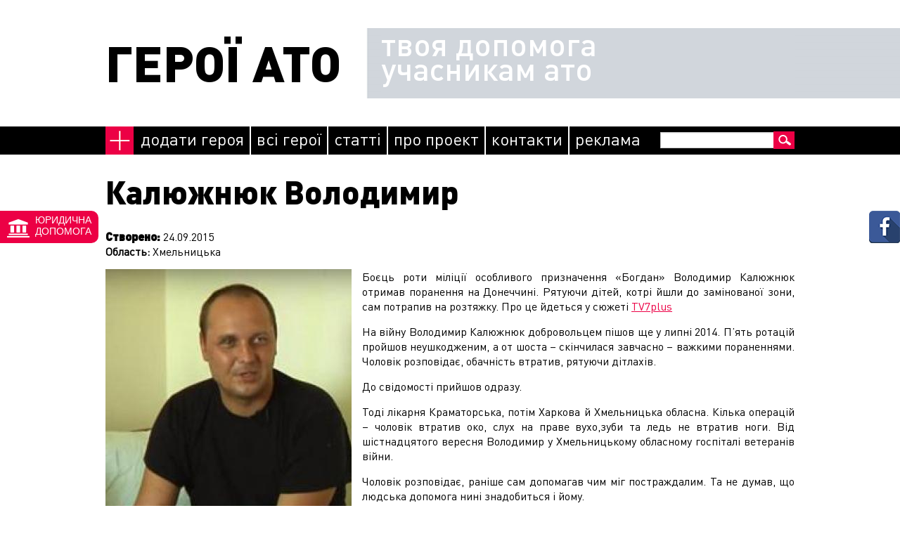

--- FILE ---
content_type: text/html; charset=utf-8
request_url: https://atoheroes.org/heroes/kalyuzhnyuk-volodymyr
body_size: 7390
content:
<!DOCTYPE html PUBLIC "-//W3C//DTD XHTML+RDFa 1.0//EN"
  "http://www.w3.org/MarkUp/DTD/xhtml-rdfa-1.dtd">
<html xmlns="http://www.w3.org/1999/xhtml" xml:lang="uk" version="XHTML+RDFa 1.0" dir="ltr"
  xmlns:content="http://purl.org/rss/1.0/modules/content/"
  xmlns:dc="http://purl.org/dc/terms/"
  xmlns:foaf="http://xmlns.com/foaf/0.1/"
  xmlns:og="http://ogp.me/ns#"
  xmlns:rdfs="http://www.w3.org/2000/01/rdf-schema#"
  xmlns:sioc="http://rdfs.org/sioc/ns#"
  xmlns:sioct="http://rdfs.org/sioc/types#"
  xmlns:skos="http://www.w3.org/2004/02/skos/core#"
  xmlns:xsd="http://www.w3.org/2001/XMLSchema#">

<head profile="http://www.w3.org/1999/xhtml/vocab">
  <meta http-equiv="Content-Type" content="text/html; charset=utf-8" />
<link rel="shortcut icon" href="https://atoheroes.org/sites/default/files/favicon.ico" type="image/vnd.microsoft.icon" />
<meta name="description" content="Боєць роти міліції особливого призначення «Богдан» Володимир Калюжнюк отримав поранення на Донеччині. Рятуючи дітей, котрі йшли до замінованої зони, сам потрапив на розтяжку." />
<meta name="keywords" content="Калюжнюк Володимир | Хмельницька область" />
<meta name="generator" content="Drupal 7 (http://drupal.org)" />
<link rel="canonical" href="https://atoheroes.org/heroes/kalyuzhnyuk-volodymyr" />
<link rel="shortlink" href="https://atoheroes.org/node/7683" />
  	<title>Калюжнюк Володимир | Хмельницька область</title>
    <link type="text/css" rel="stylesheet" href="https://atoheroes.org/sites/default/files/css/css_xE-rWrJf-fncB6ztZfd2huxqgxu4WO-qwma6Xer30m4.css" media="all" />
<link type="text/css" rel="stylesheet" href="https://atoheroes.org/sites/default/files/css/css_5pO73qc-z-zv4xoH8aIAp_Prq1thKg1qz9beR7eKaZg.css" media="all" />
<link type="text/css" rel="stylesheet" href="https://atoheroes.org/sites/default/files/css/css_txaArsrZ1jT1NsjGUCwwm6_1FDK3FgMMjjKJ9BSWTx8.css" media="all" />
<link type="text/css" rel="stylesheet" href="https://atoheroes.org/sites/default/files/css/css_ONIdf-51lnITjw3MY-Lr7lLXl513TRxNPIHtO4nXhkM.css" media="all" />
  <script type="text/javascript" src="https://atoheroes.org/sites/default/files/js/js_EebRuRXFlkaf356V0T2K_8cnUVfCKesNTxdvvPSEhCM.js"></script>
<script type="text/javascript" src="https://atoheroes.org/sites/default/files/js/js_9PoCIpaBdXzAfwjeoO2ibi_TtEs6jMROpVOwk-_WIBw.js"></script>
<script type="text/javascript" src="https://atoheroes.org/sites/default/files/js/js_L9ymZRPeJBMaJereuH1MrMbXMxT98OhhpeaplIVjRLI.js"></script>
<script type="text/javascript">
<!--//--><![CDATA[//><!--

		(function($){
			$(document).ready(function(){
				$('body').on('mousemove', '#modalBackdrop', function(){
					$('#modal-content input.form-radio').each(function(){
						$(this).parent().find('label').html('<span class='+ 'check_radio' +'></span>' + $(this).parent().find('label').text());
					});
				});
				$('body').on('keydown','#edit-field-summ-to-und-0-value', function(){
					var price = parseInt($(this).val());
					if(!price) price = 0;
					$(this).val(price);
				});
				$('body').on('keyup','#edit-field-summ-to-und-0-value', function(){
					var price = parseInt($(this).val());
					if(!price) price = 0;
					$(this).val(price);
				});
			});
		})(jQuery);
//--><!]]>
</script>
<script type="text/javascript" src="https://atoheroes.org/sites/default/files/js/js_McyQSqiswAu2YkWIHbfhk6FCOe5oGmA3p9tL3W2knvk.js"></script>
<script type="text/javascript" src="https://atoheroes.org/sites/default/files/js/js_2GT3UoJPkxF6-rEYoblwHgxx8IpwJLNoQb4T69000NU.js"></script>
<script type="text/javascript">
<!--//--><![CDATA[//><!--
jQuery.extend(Drupal.settings, {"basePath":"\/","pathPrefix":"","ajaxPageState":{"theme":"ato","theme_token":"yR-FwBoh1gTWbnqaH3fheoLg2gf9ky2y-eyFBLA-XqQ","jquery_version":"1.10","js":{"sites\/all\/modules\/jquery_update\/replace\/jquery\/1.10\/jquery.min.js":1,"misc\/jquery-extend-3.4.0.js":1,"misc\/jquery.once.js":1,"misc\/drupal.js":1,"sites\/all\/modules\/jquery_update\/replace\/ui\/external\/jquery.cookie.js":1,"sites\/all\/modules\/jquery_update\/replace\/misc\/jquery.form.min.js":1,"misc\/ajax.js":1,"sites\/all\/modules\/jquery_update\/js\/jquery_update.js":1,"public:\/\/languages\/uk_T6xhOeuuH9jakl9mTaxXCbnCaeIhFfNESpSE-GRKK74.js":1,"sites\/all\/libraries\/colorbox\/jquery.colorbox-min.js":1,"sites\/all\/modules\/colorbox\/js\/colorbox.js":1,"sites\/all\/modules\/colorbox\/styles\/default\/colorbox_style.js":1,"sites\/all\/modules\/colorbox\/js\/colorbox_load.js":1,"sites\/all\/modules\/colorbox\/js\/colorbox_inline.js":1,"misc\/progress.js":1,"sites\/all\/modules\/ctools\/js\/modal.js":1,"sites\/all\/modules\/ctools\/js\/ajax-responder.js":1,"0":1,"sites\/all\/modules\/field_group\/field_group.js":1,"sites\/all\/themes\/ato\/js\/parallax\/jquery.zlayer.min.js":1,"sites\/all\/themes\/ato\/js\/parallax\/my.js":1,"sites\/all\/themes\/ato\/js\/jquery.session.js":1,"sites\/all\/themes\/ato\/js\/jquery.cycle.all.js":1,"sites\/all\/themes\/ato\/js\/jquery.easing.1.3.js":1,"sites\/all\/themes\/ato\/js\/custom-ato.js":1},"css":{"modules\/system\/system.base.css":1,"modules\/system\/system.menus.css":1,"modules\/system\/system.messages.css":1,"modules\/system\/system.theme.css":1,"modules\/field\/theme\/field.css":1,"modules\/node\/node.css":1,"modules\/search\/search.css":1,"modules\/user\/user.css":1,"sites\/all\/modules\/views\/css\/views.css":1,"sites\/all\/modules\/ckeditor\/css\/ckeditor.css":1,"sites\/all\/modules\/colorbox\/styles\/default\/colorbox_style.css":1,"sites\/all\/modules\/ctools\/css\/ctools.css":1,"sites\/all\/modules\/ctools\/css\/modal.css":1,"sites\/all\/modules\/field_group\/field_group.css":1,"sites\/all\/themes\/ato\/css\/style.css":1,"sites\/all\/themes\/ato\/css\/wcu.css":1,"sites\/all\/themes\/ato\/css\/style_parallax.css":1}},"colorbox":{"opacity":"0.85","current":"{current} of {total}","previous":"\u00ab Prev","next":"Next \u00bb","close":"\u0417\u0430\u043a\u0440\u0438\u0442\u0438","maxWidth":"98%","maxHeight":"98%","fixed":true,"mobiledetect":true,"mobiledevicewidth":"480px"},"CToolsModal":{"loadingText":"Loading...","closeText":"Close Window","closeImage":"\u003Cimg typeof=\u0022foaf:Image\u0022 src=\u0022https:\/\/atoheroes.org\/sites\/all\/modules\/ctools\/images\/icon-close-window.png\u0022 alt=\u0022Close window\u0022 title=\u0022Close window\u0022 \/\u003E","throbber":"\u003Cimg typeof=\u0022foaf:Image\u0022 src=\u0022https:\/\/atoheroes.org\/sites\/all\/modules\/ctools\/images\/throbber.gif\u0022 alt=\u0022\u0417\u0430\u0432\u0430\u043d\u0442\u0430\u0436\u0435\u043d\u043d\u044f\u0022 title=\u0022Loading...\u0022 \/\u003E"},"set-category":{"modalSize":{"type":"fixed","width":578,"height":361,"top":100,"addWidth":0,"addHeight":0,"contentRight":0,"contentBottom":0},"modalOptions":{"opacity":0.5,"background-color":"#ccc"},"animation":"fadeIn"},"urlIsAjaxTrusted":{"\/heroes\/kalyuzhnyuk-volodymyr":true},"field_group":{"html-element":"full"}});
//--><!]]>
</script>
  
    <script>
  
	//значение только текстовие 
	var obj = {
    	cherkaska: '13',
       	donecka: '2',
        zaporizka: '10',
        sumska: '22',
        luganska: '5',
        vinnycka: '13',
        kirovogradska: '14',
        odeska: '5',
        hersonska: '7',
        lvivska: '23',
        kyyivska: '51',
        zhytomyrska: '66',
        rivnenska: '15',
        volynska: '11',
        poltavska: '12',
        harkivska: '5',
        chernigivska: '9',
        hmelnycka: '24',
        zakarpatska: '3',
        mykolayivska: '13',
        ternopilska: '14',
        ivano_frankivska: '17',
        chernivecka: '9',
        dnipropetrovska: '16'
	};
	</script>   
      
</head>
<body onUnload="pop_up_close()" class="html not-front not-logged-in no-sidebars page-node page-node- page-node-7683 node-type-heroes" >
	
  <div id="skip-link">
    <a href="#main-content" class="element-invisible element-focusable">Перейти до основного матеріалу</a>
  </div>
    <div class="wrapper">
    
    <!-- start header -->
        <div class="small-header">
        <div class="small-header-inner">
            <div class="main-width">
                <div class="col-l">
                    <a href="/" class="logo logo-position">ГЕРОЇ АТО</a>
                                    </div>
                <div class="col-r">
                    <div class="slogan">твоя допомога<br />учасникам ато</div>
                </div>
            </div>
        </div>    
    </div>
        <!-- end header -->
    
    <!-- start menu -->
    <div class="topmenu">
        <div class="main-width">
            <ul class="links"><li class="menu-237 first"><a href="/node/add/heroes">Додати героя</a></li>
<li class="menu-397"><a href="/heroes">Всі герої</a></li>
<li class="menu-641"><a href="/state">Статті</a></li>
<li class="menu-392"><a href="/pro-proekt">Про проект</a></li>
<li class="menu-391"><a href="/kontakty">Контакти</a></li>
<li class="menu-761 last"><a href="/socialna-reklama">реклама</a></li>
</ul>            <div class="search-block">
                <form action="/heroes/kalyuzhnyuk-volodymyr" method="post" id="search-block-form" accept-charset="UTF-8"><div><div class="container-inline">
      <h2 class="element-invisible">Пошукова форма</h2>
    <div class="form-item form-type-textfield form-item-search-block-form">
  <label class="element-invisible" for="edit-search-block-form--2">Пошук </label>
 <input title="Введіть терміни, які ви хочете знайти." type="text" id="edit-search-block-form--2" name="search_block_form" value="" size="15" maxlength="128" class="form-text" />
</div>
<div class="form-actions form-wrapper" id="edit-actions"><input type="submit" id="edit-submit" name="op" value="Пошук" class="form-submit" /></div><input type="hidden" name="form_build_id" value="form-dmifyjk7KsbzZHbP88pixkbAHWiz255MOBw37AuH4gQ" />
<input type="hidden" name="form_id" value="search_block_form" />
</div>
</div></form>            </div>
        </div>
    </div>
    <!-- end header -->
    
    <div class="main-content">
        <div class="main-width">
               
                        <h1 class="title" id="page-title">Калюжнюк Володимир </h1>                        <div class="tabs"></div>                                	  <div class="region region-content">
    <div id="block-block-2" class="block block-block">

    
  <div class="content">
    <div><a class="ctools-use-modal ctools-modal-set-category" href="/get_summ/nojs/perekaz">TEST</a></div>
  </div>
</div>
<div id="block-system-main" class="block block-system">

    
  <div class="content">
    <div id="node-7683" class="node node-heroes clearfix" about="/heroes/kalyuzhnyuk-volodymyr" typeof="sioc:Item foaf:Document">

  
      <span property="dc:title" content="Калюжнюк Володимир " class="rdf-meta element-hidden"></span>
      <div class="submitted">
      <span property="dc:date dc:created" content="2015-09-24T10:12:57+03:00" datatype="xsd:dateTime" rel="sioc:has_creator"><strong>Створено:</strong> 24.09.2015</span>    </div>
  
  <div class="content">
    <div class="field field-name-field-heroes-region field-type-taxonomy-term-reference field-label-inline clearfix"><div class="field-label">Область:&nbsp;</div><div class="field-items"><div class="field-item even">Хмельницька</div></div></div><div class="field field-name-field-heroes-photo field-type-image field-label-hidden"><div class="field-items"><div class="field-item even"><img typeof="foaf:Image" src="https://atoheroes.org/sites/default/files/styles/350x350/public/heroes/bezymyannyy_1.jpg?itok=HDAUcQwJ" width="350" height="350" alt="" /></div></div></div><div class="field field-name-body field-type-text-with-summary field-label-hidden"><div class="field-items"><div class="field-item even" property="content:encoded"><p>Боєць роти міліції особливого призначення «Богдан» Володимир Калюжнюк отримав поранення на Донеччині. Рятуючи дітей, котрі йшли до замінованої зони, сам потрапив на розтяжку. Про це йдеться у сюжеті <a href="http://news.tv7plus.com/2015/09/22/bojets-roty-militsiji-osoblyvoho-pryznachennya-bohdan-volodymyr-kalyuzhnyuk-potrebuje-dopomohy/">TV7plus</a></p>
<p>На війну Володимир Калюжнюк добровольцем пішов ще у липні 2014. П’ять ротацій пройшов неушкодженим, а от шоста – скінчилася завчасно – важкими пораненнями. Чоловік розповідає, обачність втратив, рятуючи дітлахів.</p>
<p>До свідомості прийшов одразу.</p>
<p>Тоді лікарня Краматорська, потім Харкова й Хмельницька обласна. Кілька операцій – чоловік втратив око, слух на праве вухо,зуби та ледь не втратив ноги. Від шістнадцятого вересня Володимир у Хмельницькому обласному госпіталі ветеранів війни.</p>
<p>Чоловік розповідає, раніше сам допомагав чим міг постраждалим. Та не думав, що людська допомога нині знадобиться і йому.</p>
<p>Нині Володимиру і його родині дуже необхідна ваша допомога. Сама родина впоратися не зможе, а от кілька ваших гривень допоможуть ще одному героєві</p>
<p><strong>Реквізити для допомоги:</strong></p>
<p>4149 4978 1140 9228 (Володимир Калюжнюк)</p>
<p><iframe allowfullscreen="" frameborder="0" height="315" src="https://www.youtube.com/embed/QFWsENED10M" width="560"></iframe></p>
<p><strong>Kalyuzhnyuk, Volodymyr</strong></p>
<p><strong>Profile created: </strong>on the 24<sup>th</sup> of September, 2015</p>
<p>Region: Khmelnytsk oblast</p>
<p>A soldier of “Bohdan” special destination militia company Volodymyr Kalyuzhnyuk was wounded in Donetsk region. He caught a trip-wire mine while saving children who were walking to the mined zone. This is what TV7plus channel tells in a topic about him.</p>
<p>Volodymyr Kalyuzhnyuk went to war as a volunteer soldier as far back as in July, 2014. He survived five rotations safe and sound but the sixth one ended before its term with severe wounds. According to Volodymyr he relaxed his vigilance because he wanted to save the kids.</p>
<p>He regained consciousness at once. Then the hospital in Kramatorsk of Donetsk region followed, after that it were a hospital in Kharkiv and Khmelnytsk oblast hospital. Several operations were performed because the man lost his eye, his right ear hearing ability, his teeth and almost lost his legs. He has been staying at Khmelnytsk oblast war veterans hospital since the 16<sup>th</sup> of September, 2015.</p>
<p>The man tells he used to help injured persons with all he could before what happened to him. But he didn’t think he would need help from people himself now.</p>
<p>At the moment Volodymyr and his family need your help greatly. The family cannot cope with everything by themselves, whereas a financial donation will give necessary assistance to the hero.</p>
<p><strong>Bank essential elements for help:</strong></p>
<p>card number in “Privatbank”: <strong>4149 4978 1140 9228</strong> (recipient <strong>Kalyuzhnyuk, Volodymyr</strong>)</p>
</div></div></div>  </div>

  
  
</div>
  </div>
</div>
<div id="block-custom-share-social" class="block block-custom">

    <h2>Social Share</h2>
  
  <div class="content">
    
		<div class="share42init"  data-url="http://www.atoheroes.org/node/7683" data-title="Калюжнюк Володимир " data-description="Боєць роти міліції особливого призначення «Богдан» Володимир Калюжнюк отримав поранення на Донеччині. Рятуючи дітей, котрі йшли до замінованої зони, сам потрапив на розтяжку. Про це йдеться у сюжеті TV7plus

На війну Володимир Калюжнюк добровольцем пішов ще у липні 2014. П’ять ротацій пройшов неушкодженим, а от шоста – скінчилася завчасно – важкими пораненнями. Чоловік розповідає, обачність втратив, рятуючи дітлахів.

До свідомості прийшов одразу.

Тоді лікарня Краматорська, потім Харкова й Хмельницька обласна. Кілька операцій – чоловік втратив око, слух на праве вухо,зуби та ледь не втратив ноги. Від шістнадцятого вересня Володимир у Хмельницькому обласному госпіталі ветеранів війни.

Чоловік розповідає, раніше сам допомагав чим міг постраждалим. Та не думав, що людська допомога нині знадобиться і йому.

Нині Володимиру і його родині дуже необхідна ваша допомога. Сама родина впоратися не зможе, а от кілька ваших гривень допоможуть ще одному героєві

Реквізити для допомоги:

4149 4978 1140 9228 (Володимир Калюжнюк)



Kalyuzhnyuk, Volodymyr

Profile created: on the 24th of September, 2015

Region: Khmelnytsk oblast

A soldier of “Bohdan” special destination militia company Volodymyr Kalyuzhnyuk was wounded in Donetsk region. He caught a trip-wire mine while saving children who were walking to the mined zone. This is what TV7plus channel tells in a topic about him.

Volodymyr Kalyuzhnyuk went to war as a volunteer soldier as far back as in July, 2014. He survived five rotations safe and sound but the sixth one ended before its term with severe wounds. According to Volodymyr he relaxed his vigilance because he wanted to save the kids.

He regained consciousness at once. Then the hospital in Kramatorsk of Donetsk region followed, after that it were a hospital in Kharkiv and Khmelnytsk oblast hospital. Several operations were performed because the man lost his eye, his right ear hearing ability, his teeth and almost lost his legs. He has been staying at Khmelnytsk oblast war veterans hospital since the 16th of September, 2015.

The man tells he used to help injured persons with all he could before what happened to him. But he didn’t think he would need help from people himself now.

At the moment Volodymyr and his family need your help greatly. The family cannot cope with everything by themselves, whereas a financial donation will give necessary assistance to the hero.

Bank essential elements for help:

card number in “Privatbank”: 4149 4978 1140 9228 (recipient Kalyuzhnyuk, Volodymyr)
" data-image="http://www.atoheroes.org/sites/default/files/styles/350x350/public/heroes/bezymyannyy.jpg"  data-zero-counter="1"></div>
		<script type="text/javascript" src="http://www.atoheroes.org/share/share42.js"></script>  </div>
</div>
<div id="block-block-1" class="block block-block">

    
  <div class="content">
    <p> </p>
<p><img alt="" src="/sites/default/files/support_to_ukrainian_wounded_heroes-01.png" /></p>
<p><img alt="" src="/sites/all/themes/ato/images/repost.png" /></p>
  </div>
</div>
  </div>
        </div>
    </div>

      
</div>

<!-- start footer -->
<div class="footer">
    <div class="main-width">
        <div class="col-l">
              <div class="region region-regions">
    <div id="block-views-menu-regions-block" class="block block-views">

    
  <div class="content">
    <div class="view view-menu-regions view-id-menu_regions view-display-id-block view-dom-id-f47417b696654da3ad49c7266ae65742">
        
  
  
      <div class="view-content">
      <table class="views-view-grid cols-2">
  
  <tbody>
          <tr >
                  <td >
              
          <a href="/regions/ivano-frankivska">Івано-Франківська</a>            </td>
                  <td >
              
          <a href="/regions/mykolayivska">Миколаївська</a>            </td>
              </tr>
          <tr >
                  <td >
              
          <a href="/regions/vinnycka">Вінницька</a>            </td>
                  <td >
              
          <a href="/regions/odeska">Одеська</a>            </td>
              </tr>
          <tr >
                  <td >
              
          <a href="/regions/volynska">Волинська</a>            </td>
                  <td >
              
          <a href="/regions/poltavska">Полтавська</a>            </td>
              </tr>
          <tr >
                  <td >
              
          <a href="/regions/dnipropetrovska">Дніпропетровська</a>            </td>
                  <td >
              
          <a href="/regions/rivnenska">Рівненська</a>            </td>
              </tr>
          <tr >
                  <td >
              
          <a href="/regions/donecka">Донецька</a>            </td>
                  <td >
              
          <a href="/regions/sumska">Сумська</a>            </td>
              </tr>
          <tr >
                  <td >
              
          <a href="/regions/zhytomyrska">Житомирська</a>            </td>
                  <td >
              
          <a href="/regions/ternopilska">Тернопільська</a>            </td>
              </tr>
          <tr >
                  <td >
              
          <a href="/regions/zakarpatska">Закарпатська</a>            </td>
                  <td >
              
          <a href="/regions/harkivska">Харківська</a>            </td>
              </tr>
          <tr >
                  <td >
              
          <a href="/regions/zaporizka">Запорізька</a>            </td>
                  <td >
              
          <a href="/regions/hersonska">Херсонська</a>            </td>
              </tr>
          <tr >
                  <td >
              
          <a href="/regions/kirovogradska">Кіровоградська</a>            </td>
                  <td >
              
          <a href="/regions/hmelnycka">Хмельницька</a>            </td>
              </tr>
          <tr >
                  <td >
              
          <a href="/regions/kyyivska">Київська</a>            </td>
                  <td >
              
          <a href="/regions/cherkaska">Черкаська</a>            </td>
              </tr>
          <tr >
                  <td >
              
          <a href="/regions/luganska">Луганська</a>            </td>
                  <td >
              
          <a href="/regions/chernivecka">Чернівецька</a>            </td>
              </tr>
          <tr >
                  <td >
              
          <a href="/regions/lvivska">Львівська</a>            </td>
                  <td >
              
          <a href="/regions/chernigivska">Чернігівська</a>            </td>
              </tr>
      </tbody>
</table>
    </div>
  
  
  
  
  
  
</div>  </div>
</div>
<div id="block-block-6" class="block block-block">

    
  <div class="content">
    <div class="volonter-logo"><a href="http://www.volonter.org/" target="_blank"><img alt="" class="volonter-logo" src="/sites/all/themes/ato/images/volonter_org.png" /></a></div>
<div class="volonter-text"><a href="http://www.volonter.org/" target="_blank">Проект реалізується у співпраці з громадською організацією<br />
«Центр сприяння волонтерському руху «Волонтер.орг»</a></div>
  </div>
</div>
  </div>
        </div>
        <div class="col-r">
            <ul class="links"><li class="menu-237 first"><a href="/node/add/heroes">Додати героя</a></li>
<li class="menu-397"><a href="/heroes">Всі герої</a></li>
<li class="menu-641"><a href="/state">Статті</a></li>
<li class="menu-392"><a href="/pro-proekt">Про проект</a></li>
<li class="menu-391"><a href="/kontakty">Контакти</a></li>
<li class="menu-761 last"><a href="/socialna-reklama">реклама</a></li>
</ul>              <div class="region region-social">
    <div id="block-menu-menu-social" class="block block-menu">

    
  <div class="content">
    <ul class="menu"><li class="first leaf"><a href="https://www.facebook.com/ATO.Heroes" class="facebook" target="_blank">Facebook</a></li>
<li class="leaf"><a href="https://plus.google.com/118207896971996640737" rel="publisher" class="google" target="_blank">Google+</a></li>
<li class="leaf"><a href="https://twitter.com/atoheroes" class="twitter" target="_blank">Twitter</a></li>
<li class="last leaf"><a href="http://youtube.com" class="youtube" target="_blank">Youtube</a></li>
</ul>  </div>
</div>
  </div>
        </div>
    </div>
</div>
<!-- end footer -->

<a href="/node/6702" class="legal-assistance">Юридична<br />допомога</a> 
<!-- <a href="http://rany.com.ua/" class="photo-project" target="_blank"><span>«РАНИ»</span>фотопроект</a>  -->
<a href="https://www.facebook.com/ATO.Heroes" class="facebook-btn"></a>           
    <script>
    (function(i,s,o,g,r,a,m){i['GoogleAnalyticsObject']=r;i[r]=i[r]||function(){
    (i[r].q=i[r].q||[]).push(arguments)},i[r].l=1*new Date();a=s.createElement(o),
    m=s.getElementsByTagName(o)[0];a.async=1;a.src=g;m.parentNode.insertBefore(a,m)
    })(window,document,'script','//www.google-analytics.com/analytics.js','ga');
    
    
    ga('create', 'UA-15310631-14', 'auto');
    ga('send', 'pageview');

    </script> 
</body>
</html>


--- FILE ---
content_type: text/css
request_url: https://atoheroes.org/sites/default/files/css/css_ONIdf-51lnITjw3MY-Lr7lLXl513TRxNPIHtO4nXhkM.css
body_size: 4135
content:
html,body,div,span,applet,object,iframe,h1,h2,h3,h4,h5,h6,p,blockquote,pre,a,abbr,acronym,address,big,cite,code,del,dfn,em,font,img,ins,kbd,q,s,samp,small,strike,strong,sub,sup,tt,var,b,i,center,dl,dt,dd,ol,ul,li,fieldset,form,label,legend,table,caption,tbody,tfoot,thead,tr,th,td,article,aside,audio,canvas,details,figcaption,figure,footer,header,hgroup,mark,menu,meter,nav,output,progress,section,summary,time,video{margin:0;padding:0;border:0;outline:0;font-size:100%;vertical-align:baseline;background:transparent;}body{line-height:1;}article,aside,dialog,figure,footer,header,hgroup,nav,section,blockquote{display:block;}nav ul{list-style:none;}ol{list-style:decimal;}ul{list-style:disc;}ul ul{list-style:circle;}blockquote,q{quotes:none;}blockquote:before,blockquote:after,q:before,q:after{content:'';content:none;}ins{text-decoration:underline;}del{text-decoration:line-through;}mark{background:none;}abbr[title],dfn[title]{border-bottom:1px dotted #000;cursor:help;}table{border-collapse:collapse;border-spacing:0;}hr{display:block;height:1px;border:0;border-top:1px solid #ccc;margin:1em 0;padding:0;}input[type="submit"],input[type="button"],button{padding:0 !important;margin:0 !important;}input,select,a img{vertical-align:middle;}@font-face{font-family:'DINPro-Regular';src:url(/sites/all/themes/ato/css/fonts/new/DINPro-Regular.eot);src:url(/sites/all/themes/ato/css/fonts/new/DINPro-Regular.eot?#iefix) format('embedded-opentype'),url(/sites/all/themes/ato/css/fonts/new/DINPro-Regular.woff) format('woff'),url(/sites/all/themes/ato/css/fonts/new/DINPro-Regular.ttf) format('truetype'),url(/sites/all/themes/ato/css/fonts/new/DINPro-Regular.svg#DINPro-Regular) format('svg');font-weight:normal;font-style:normal;}@font-face{font-family:'dincyr-blackregular';src:url(/sites/all/themes/ato/css/fonts/dincyr-black_-_regular.eot);src:url(/sites/all/themes/ato/css/fonts/dincyr-black_-_regular.eot?#iefix) format('embedded-opentype'),url(/sites/all/themes/ato/css/fonts/dincyr-black_-_regular.woff) format('woff'),url(/sites/all/themes/ato/css/fonts/dincyr-black_-_regular.ttf) format('truetype'),url(/sites/all/themes/ato/css/fonts/dincyr-black_-_regular.svg#dincyr-blackregular) format('svg');font-weight:normal;font-style:normal;}@font-face{font-family:'dincyr-mediumregular';src:url(/sites/all/themes/ato/css/fonts/dincyr-medium_-_regular.eot);src:url(/sites/all/themes/ato/css/fonts/dincyr-medium_-_regular.eot?#iefix) format('embedded-opentype'),url(/sites/all/themes/ato/css/fonts/dincyr-medium_-_regular.woff) format('woff'),url(/sites/all/themes/ato/css/fonts/dincyr-medium_-_regular.ttf) format('truetype'),url(/sites/all/themes/ato/css/fonts/dincyr-medium_-_regular.svg#dincyr-mediumregular) format('svg');font-weight:normal;font-style:normal;}@font-face{font-family:'dincyr-regularregular';src:url(/sites/all/themes/ato/css/fonts/dincyr-regular_-_regular.eot);src:url(/sites/all/themes/ato/css/fonts/dincyr-regular_-_regular.eot?#iefix) format('embedded-opentype'),url(/sites/all/themes/ato/css/fonts/dincyr-regular_-_regular.woff) format('woff'),url(/sites/all/themes/ato/css/fonts/dincyr-regular_-_regular.ttf) format('truetype'),url(/sites/all/themes/ato/css/fonts/dincyr-regular_-_regular.svg#dincyr-regularregular) format('svg');font-weight:normal;font-style:normal;}body{font-family:Tahoma,Geneva,sans-serif;font-size:14px;line-height:normal;}html,body{height:100%;min-width:1000px;}a:link{color:#ec0045;}a:visited{color:#ec0045;}a:hover{color:#000;}a:active{color:#000;}h1,h2,h3,h4,h5,h6{margin-bottom:30px;font-family:'dincyr-blackregular';font-weight:normal;}h1{font-size:46px;line-height:46px;}h2{font-size:42px;line-height:42px;}h3{font-size:38px;line-height:38px;}h4{font-size:34px;line-height:34px;}h5{font-size:30px;line-height:30px;}h6{font-size:26px;line-height:26px;}input[type=text],input[type=password],input[type=email],textarea{padding:5px 5px;-webkit-box-shadow:inset 0px 1px 1px rgba(0,0,0,0.075);-moz-box-shadow:inset 0px 1px 1px rgba(0,0,0,0.075);box-shadow:inset 0px 1px 1px rgba(0,0,0,0.075);border:1px solid #CCC;}input[type=submit],input[type=button]{padding:0 5px !important;height:25px;background:#ec0045;color:#fff;border:0;cursor:pointer;}input[type=submit]:hover,input[type=button]:hover{background:#ff004b;}.main-width{display:table;width:980px;margin:0 auto;}.header{}.header .main-width{position:relative;}.header a.logo{position:absolute;left:-8px;font-family:'dincyr-blackregular';font-size:100px;text-decoration:none;color:#fff;z-index:100;}.header .slogan{position:absolute;top:125px;left:0px;font-family:'dincyr-mediumregular',Arial;font-size:40px;line-height:40px;z-index:3;}.small-header{float:left;width:100%;padding:40px 0;}.small-header-inner{background:url(/sites/all/themes/ato/images/header-slogan-bg.png) repeat-y center top;}.small-header .col-l{float:left;width:40%;}.small-header .col-r{float:left;width:60%;background:#d1d6dc;}.small-header a.logo{font-family:'dincyr-blackregular';font-size:70px;line-height:70px;text-decoration:none;color:#000;}.small-header a.logo-position{line-height:100px;}.small-header .region{font-family:'dincyr-mediumregular',Arial;font-size:26px;line-height:26px;color:#ec0045;}.small-header .slogan{padding:5px 0 20px 0;font-family:'dincyr-mediumregular',Arial;font-size:45px;line-height:35px;color:#fff;}.topmenu{float:left;width:100%;background:#000;}.topmenu .main-width{position:relative;}.topmenu ul li{float:left;height:40px;margin:0 8px 0 0;padding:0 8px 0 0;list-style:none;font-family:'dincyr-regularregular';font-size:24px;line-height:36px;text-transform:lowercase;}.topmenu ul li{border-right:2px solid #fff;}.topmenu ul li.menu-237 a{display:block;height:40px;padding-left:50px;background:url(/sites/all/themes/ato/images/menu-icon-add.png) no-repeat;}.topmenu ul li.last{border-right:0;}.topmenu ul li a{color:#fff;text-decoration:none;}.topmenu ul li a:hover{text-decoration:underline;}.search-block{position:absolute;right:0;top:7px;}.search-block .form-actions{margin-left:-5px;}.search-block .form-text{height:11px;width:150px;}.search-block input[type=submit]{width:30px;background:url(/sites/all/themes/ato/images/lupa.png) no-repeat 7px 5px #ec0045;text-indent:-9999px;}.search-block input[type=submit]:hover{background-color:#ff004b;}.map{float:left;overflow:hidden;width:100%;height:560px;background:#d1d6dc;}.urgent div.title{padding:1px 0 2px 0;margin-bottom:30px;background:#ec0045;font-family:'dincyr-regularregular';font-size:26px;color:#fff;}.main-content{float:left;width:100%;min-height:300px;padding:30px 0;background:#fff;}.front .main-content{padding:0;min-height:0;}.main-content p{margin-bottom:15px;}.footer{float:left;width:100%;padding:20px 0 40px 0;background:#000;color:#fff;}.footer a{color:#fff;text-decoration:none;}.footer a:hover{text-decoration:underline;}.footer .col-l{float:left;width:550px;margin-right:80px;}.footer .col-l table{width:100%;font-size:16px;font-family:'dincyr-regularregular';}.footer .col-r{float:left;width:350px;}.footer .col-r ul.links li{height:25px;margin:0 0 10px 0;padding:0 0 0 35px;background:url(/sites/all/themes/ato/images/menu-icon.png) no-repeat;list-style:none;font-family:'dincyr-regularregular';font-size:26px;line-height:20px;text-transform:lowercase;}.footer .col-r ul.links li a{color:#fff;}.region-social{margin-top:60px;}.region-social ul li{float:left;margin:0 10px 0 0;padding:0;list-style:none;}.region-social a.facebook,.region-social a.twitter,.region-social a.google,.region-social a.youtube{display:block;width:25px;height:25px;text-indent:-9999px;}.region-social a.facebook{background:url(/sites/all/themes/ato/images/facebook.png) no-repeat;}.region-social a.twitter{background:url(/sites/all/themes/ato/images/twitter.png) no-repeat;}.region-social a.google{background:url(/sites/all/themes/ato/images/google.png) no-repeat;}.region-social a.youtube{background:url(/sites/all/themes/ato/images/youtube.png) no-repeat;}#block-views-menu-regions-block{margin-bottom:20px;}.volonter-logo{float:left;margin-right:10px;}.volonter-text{padding-top:6px;font-size:14px !important;}.volonter-text a{font-size:14px !important;}.heroes-teaser{float:left;clear:both;margin-bottom:30px;}.heroes-teaser .col-l{float:left;width:200px;margin-right:30px;}.heroes-teaser .col-r{float:left;width:750px;}.heroes-teaser a.title{color:#000;text-decoration:none;font-family:'dincyr-blackregular' !important;font-size:46px !important;line-height:40px !important;}.heroes-teaser a.title:hover{color:#EC0045;}.heroes-teaser .col-l img{width:200px;height:200px;}.heroes-teaser .heroes-details,.heroes-teaser .field-name-body{font-size:20px;}.heroes-teaser .heroes-details{margin:10px 0;}.heroes-teaser .age,.heroes-teaser .field-name-field-heroes-region{float:left;}.node-heroes .field-name-field-heroes-photo{float:left;clear:left;margin:0 15px 15px 0;}.node-heroes .field-name-field-heroes-region{margin-bottom:15px;}.view-random-heroes .heroes-teaser .col-l{width:350px;}.view-random-heroes .heroes-teaser .col-l img{width:100%;height:100%;}.view-random-heroes .heroes-teaser .col-r{width:600px;}.page-taxonomy-term h1#page-title,.search-results .search-info{display:none;}#heroes-node-form .form-actions .form-submit{padding:0 10px !important;margin-top:10px !important;height:35px;font-size:18px;}g.fill .obl{fill:#dedede;}g.ob{cursor:pointer;}.mark{display:none;}.mark text{fill:#fff;font-weight:bold;font-size:20px;}.modal-content .close,.modal-content .node-perekaz-form .form-type-radios>label,.modal-content .node-perekaz-form #edit-title,.modal-content .vertical-tabs{display:none;}.modal-content .form-text{width:80%;}.modal-content .node-perekaz-form .form-submit{width:94%;height:60px;color:#fff;font-size:24px;font-family:'dincyr-mediumregular';text-transform:uppercase;}.modal-content .node-perekaz-form .form-type-radios .form-item{float:left;margin:0px 20px;}.modal-content .modal-header{background-color:#000;}.modal-content .close{}.view-heroes .views-row .col-f .dropdown ul li{margin:3px 0px;}#block-custom-share-social{float:left;margin-right:10px;}.node-articles-news .group-left,.node-articles-news .group-right{-webkit-box-sizing:border-box;-moz-box-sizing:border-box;box-sizing:border-box;}.node-articles-news .group-left{text-align:center;width:30%;}.node-articles-news .group-right{padding-left:20px;width:70%;}.node-articles-news .group-header{border-bottom:1px solid #ec0045;margin-bottom:30px;padding-bottom:5px;}.node-articles-news .field-name-title h1,.node-articles-news .field-name-title h2,.node-articles-news .field-name-title h3{margin-bottom:5px;}.node-articles-news .field-name-post-date,.node-articles-news .field-name-field-heroes-region{display:inline-block;}.node-articles-news .field-name-post-date{color:#ec0045;}.node-articles-news .field-name-field-heroes-region{margin-left:10px;}.field-name-field-article-foto{float:left;margin:0 10px 10px 0;width:280px;}.node-articles-news .field-name-field-article-foto img{margin:0px;max-width:100%;}.node-articles-news .photographer{clear:both;color:#A9A9A9;float:none;text-align:left;}.node-articles-news .field-name-body p{margin-bottom:23px;}a.colorbox{position:relative;display:block;}a.colorbox::after{content:'';background:url(/sites/all/themes/ato/images/lupacolor.png) no-repeat;width:18px;height:15px;display:block;position:absolute;bottom:5px;right:5px;z-index:1;}.node-type-articles-news .main-content h1#page-title{display:none;}#slideshow{left:20px;}#navslider{margin:0 0 0 -14px;width:300px;}#navslider:after{clear:both;content:".";display:block;height:0;visibility:hidden;}#navslider li{float:left;height:64px;list-style:none;margin:14px 0 0 14px;width:84px;}#navslider a{border:0px solid #ccc;display:table-cell;vertical-align:middle;padding:0px;}#navslider li.activeSlide a{background:#88f}#navslider a:focus{outline:none;}#navslider img{border:none;display:block;float:none;margin:0px;}.article-view-2col .views-row{float:left;clear:both;}.article-view-2col .views-field-field-article-foto{float:left;margin-right:25px;width:150px;}.article-view-2col .views-field-field-article-foto img{max-width:100%;}.article-view-2col .views-field-nothing{margin-right:0px;overflow:hidden;}.article-view-2col .title{margin:0 0 2px;}.article-view-2col .title a{color:#000;text-decoration:none;font-family:'dincyr-blackregular' !important;font-size:22px !important;line-height:1;text-decoration:none;}.article-view-2col .title a:hover{color:#EC0045;}.article-view-2col .views-field-created{color:#EC0045;margin-right:25px;}.article-view-2col .article-details{font-size:14px;line-height:1.4;margin-bottom:12px;}.article-view-2col .field-name-body,.article-view-2col .article-details span{font-size:14px;line-height:1.4;}a.legal-assistance{position:fixed;top:300px;display:block;width:85px;height:40px;padding:5px 5px 1px 50px;background:#ec0045;-webkit-border-radius:0 10px 10px 0;-moz-border-radius:0 10px 10px 0;border-radius:0 10px 10px 0;text-decoration:none;text-transform:uppercase;color:#fff;background:url(/sites/all/themes/ato/images/law.png) no-repeat 10px 10px #ec0045;}a.legal-assistance:hover{background:url(/sites/all/themes/ato/images/law.png) no-repeat 10px 10px #d51540;}a.photo-project{position:fixed;top:351px;display:block;width:85px;padding:5px 5px 5px 50px;color:#fff;-webkit-border-radius:0 10px 10px 0;-moz-border-radius:0 10px 10px 0;border-radius:0 10px 10px 0;text-decoration:none;background:url(/sites/all/themes/ato/images/icon-camera.png) no-repeat 10px 8px #000;}a.photo-project span{display:block;font-size:16px;}a.photo-project:hover{background:url(/sites/all/themes/ato/images/icon-camera.png) no-repeat 10px 8px #222;}a.facebook-btn{position:fixed;top:300px;right:0;display:block;width:44px;height:46px;background:url(/sites/all/themes/ato/images/facebook_icon.png) no-repeat;text-indent:-9999px;}.group-update-info{clear:both;margin-bottom:60px;padding-left:45px;background:url(/sites/all/themes/ato/images/icon-medal.png) no-repeat 0 3px;}.field-name-field-heroes-updated-date div{margin-bottom:8px;font-size:18px !important;font-weight:bold;}
body .content b,body .content strong,body .content strong p,body .content strong span{font-family:'dincyr-blackregular';font-size:16px;line-height:21px;}body .content a,body .content span,body .content div,body .content p{font-family:'dincyr-regularregular';font-size:16px;line-height:21px;}.view-id-state .views-row{margin-bottom:30px;}.view-id-state .views-row .views-field-created{margin-bottom:5px;}.view-id-state .views-row .views-field-title a{color:#000;font-weight:bold;text-decoration:none;font-size:21px;}.node-articles-news .submitted{margin-bottom:10px;}.node-articles-news .field-name-body .field-item p{line-height:18px;}body.node-type-articles-news .main-content .main-width .title{font-size:36px;}body.node-type-articles-news .content .node-articles-news .submitted{display:none;}body.node-type-articles-news .content .node-articles-news .content img{float:left;width:229px;height:346px;margin:10px;margin-top:0px !important;}body.node-type-articles-news .content .node-articles-news .content .rtecenter{float:left;width:29%;}body.node-type-articles-news .content .node-articles-news .content .it-center{display:inline-block;width:100%;}body.node-type-articles-news .content .node-articles-news .content p,body.node-type-articles-news .content .node-articles-news .content div,body.node-type-articles-news .content .node-articles-news .content span{font-size:18px !important;font-weight:normal;text-align:justify !important;line-height:21px !important;font-family:'dincyr-regularregular' !important;}body.node-type-articles-news .content .node-articles-news .content a.link-state-itt{margin-top:10px;}body.node-type-articles-news .content .node-articles-news .content div.body-state-itt{display:inline-block;width:71%;}.heroes-teaser div.field-name-body,.heroes-teaser div.field-name-body p,.heroes-teaser div.field-name-body span,.heroes-teaser div.field-name-body div{font-family:'dincyr-regularregular' !important;font-size:18px !important;margin:0px;line-height:21px !important;}.heroes-teaser a.title{font-family:'dincyr-blackregular';}body.page-node .content .node .content{font-size:18px !important;font-weight:normal !important;text-align:justify !important;line-height:21px !important;font-family:'dincyr-regularregular' !important;}h1#page-title{font-family:'dincyr-blackregular';}.heroes-teaser .heroes-details{font-family:'dincyr-regularregular' !important;font-size:16px !important;}.submitted{font-family:'dincyr-regularregular' !important;font-size:16px !important;}body.page-node-2 .main-content .content .node *{font-family:Tahoma !important;}.share42-item span.share42-counter{line-height:32px !important;}#block-custom-share-social > h2{display:none;}div.ctools-modal-content .modal-header{background:transparent;position:absolute;right:10px;top:10px;z-index:10;}div.ctools-modal-content .modal-header .close{color:transparent;text-decoration:none;width:21px;display:inline-block;height:21px;background:url(/sites/all/themes/ato/images/popup_close.png) no-repeat;}div.ctools-modal-content .modal-header .close img{display:none;}div.ctools-modal-content .modal-content{padding:0px;text-align:center;height:auto !important;}div.ctools-modal-content .modal-content .form-item.form-type-textfield.form-item-title{background:black;display:inline-block;color:white;margin:0px;width:554px;font-size:24px;text-align:center;text-transform:uppercase;font-family:'dincyr-mediumregular';padding:5px 12px;}div.ctools-modal-content .modal-content .form-item.form-type-textfield.form-item-title label{font-weight:normal;}div.ctools-modal-content .modal-content .form-item.form-type-textfield.form-item-title .form-required{display:none;}div.ctools-modal-content .modal-content .form-item.form-type-textfield.form-item-title label{width:auto;float:none;padding:0px 20px;font-size:32px;font-family:'dincyr-mediumregular';line-height:40px;}div.ctools-modal-content{border:0;height:auto !important;}div.ctools-modal-content .modal-content .field-name-field-summ-to.field-widget-text-textfield{text-align:center;border-bottom:2px solid #d1d6dc;margin:0px 10px;height:120px;}div.ctools-modal-content .modal-content .field-name-field-summ-to.field-widget-text-textfield input{color:#ec0045;font-family:'dincyr-blackregular';font-size:94px;text-align:center;border:0px;box-shadow:0px 0px 0px transparent;outline:none;margin:0px;padding:0px;height:112px;}div.ctools-modal-content .modal-content .field-name-field-summ-to.field-widget-text-textfield label{display:none;}#modalBackdrop{background:url(/sites/all/themes/ato/images/bg_fon.png) repeat !important;background-color:black !important;}div.ctools-modal-content .modal-content div.field-name-field-currency #edit-field-currency-und{text-align:center;display:inline-block;padding-top:18px;}div.ctools-modal-content .modal-content div.field-name-field-currency #edit-field-currency-und label{font-family:'dincyr-mediumregular';font-size:22px;font-weight:normal;}div.ctools-modal-content .modal-content .form-item{margin:0px;}#modal-content .node-perekaz-form  input[type="radio"]{display:none;}#modal-content .node-perekaz-form input[type="radio"] + label span{display:inline-block;width:21px;height:21px;margin:-1px 4px 0 0;vertical-align:middle;background:url(/sites/all/themes/ato/images/radio.png) no-repeat;cursor:pointer;}#modal-content .node-perekaz-form input[type="radio"]:checked + label span{background:url(/sites/all/themes/ato/images/radio-active.png) no-repeat;}#block-block-2{display:none;}#modal-content .node-perekaz-form .field-name-field-summ-to label{display:none;}#modal-content .node-perekaz-form .field-name-field-summ-to input{font-family:'dincyr-blackregular';border:0px;font-size:94px;color:#ec0045;text-align:center;height:115px;outline:none;}#modal-content .node-perekaz-form .field-name-field-summ-to{border-bottom:2px solid #d1d6dc;margin:0px 14px;height:126px;}#modalContent{box-shadow:0px 0px 26px 0px black;top:30% !important;}#modalContent .ctools-modal-content{margin:0px;}.node-articles-news table td{padding:10px;text-align:left;line-height:21px !important;font-family:'dincyr-regularregular' !important;font-size:18px !important;vertical-align:middle;}.node-articles-news table td *{line-height:21px !important;font-family:'dincyr-regularregular' !important;font-size:18px !important;}
body{background-color:#FFF;margin:0;}#container{width:3180px;margin:auto;position:relative;height:400px;left:50%;margin-left:-1550px;}.background{z-index:1;}.forest{z-index:2;}.flowers{z-index:4;}.blur_flowers{z-index:5;}.background1{z-index:10;}.blur_flowers1{z-index:7;}.background,.forest,.flowers,.blur_flowers,.background1,.blur_flowers1{position:absolute;}}
